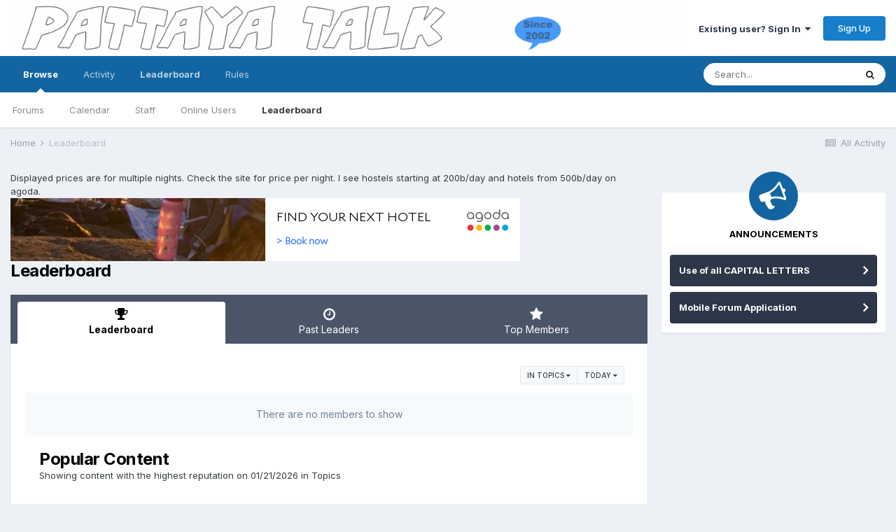

--- FILE ---
content_type: text/html;charset=UTF-8
request_url: https://forums.pattayatalk.com/leaderboard/?in=forums-tid&time=today
body_size: 9249
content:
<!DOCTYPE html>
<html lang="en-US" dir="ltr">
	<head>
		<meta charset="utf-8">
		<title>Leaderboard - Pattaya Talk Forum</title>
		
			<!-- Global site tag (gtag.js) - Google Analytics -->
<script async src="https://www.googletagmanager.com/gtag/js?id=UA-151507788-1"></script>
<script>
  window.dataLayer = window.dataLayer || [];
  function gtag(){dataLayer.push(arguments);}
  gtag('js', new Date());

  gtag('config', 'UA-151507788-1');
</script>

		
		

	<meta name="viewport" content="width=device-width, initial-scale=1">


	
	


	<meta name="twitter:card" content="summary" />



	
		
			
				<meta name="robots" content="noindex">
			
		
	

	
		
			
				<meta property="og:site_name" content="Pattaya Talk Forum">
			
		
	

	
		
			
				<meta property="og:locale" content="en_US">
			
		
	


	
		<link rel="canonical" href="https://forums.pattayatalk.com/leaderboard/" />
	




<link rel="manifest" href="https://forums.pattayatalk.com/manifest.webmanifest/">
<meta name="msapplication-config" content="https://forums.pattayatalk.com/browserconfig.xml/">
<meta name="msapplication-starturl" content="/">
<meta name="application-name" content="Pattaya Talk Forum">

<meta name="apple-mobile-web-app-title" content="Pattaya Talk Forum">

	<meta name="theme-color" content="#ffffff">






		


	
		<link href="https://fonts.googleapis.com/css?family=Inter:300,300i,400,400i,500,700,700i" rel="stylesheet" referrerpolicy="origin">
	



	<link rel='stylesheet' href='https://forums.pattayatalk.com/uploads/css_built_1/341e4a57816af3ba440d891ca87450ff_framework.css?v=2c9eadc3661680360513' media='all'>

	<link rel='stylesheet' href='https://forums.pattayatalk.com/uploads/css_built_1/05e81b71abe4f22d6eb8d1a929494829_responsive.css?v=2c9eadc3661680360513' media='all'>

	<link rel='stylesheet' href='https://forums.pattayatalk.com/uploads/css_built_1/90eb5adf50a8c640f633d47fd7eb1778_core.css?v=2c9eadc3661680360513' media='all'>

	<link rel='stylesheet' href='https://forums.pattayatalk.com/uploads/css_built_1/5a0da001ccc2200dc5625c3f3934497d_core_responsive.css?v=2c9eadc3661680360513' media='all'>

	<link rel='stylesheet' href='https://forums.pattayatalk.com/uploads/css_built_1/802f8406e60523fd5b2af0bb4d7ccf04_search.css?v=2c9eadc3661680360513' media='all'>

	<link rel='stylesheet' href='https://forums.pattayatalk.com/uploads/css_built_1/9be4fe0d9dd3ee2160f368f53374cd3f_leaderboard.css?v=2c9eadc3661680360513' media='all'>

	<link rel='stylesheet' href='https://forums.pattayatalk.com/uploads/css_built_1/ae8d39c59d6f1b4d32a059629f12aaf5_search_responsive.css?v=2c9eadc3661680360513' media='all'>

	<link rel='stylesheet' href='https://forums.pattayatalk.com/uploads/css_built_1/0b28e090c0587a7810b26cd40442b1a5_leaderboard_responsive.css?v=2c9eadc3661680360513' media='all'>





<link rel='stylesheet' href='https://forums.pattayatalk.com/uploads/css_built_1/258adbb6e4f3e83cd3b355f84e3fa002_custom.css?v=2c9eadc3661680360513' media='all'>




		
		

	
        <link href="https://groups.tapatalk-cdn.com/static/manifest/manifest.json" rel="manifest">
        
        <meta name="apple-itunes-app" content="app-id=307880732, affiliate-data=at=10lR7C, app-argument=tapatalk://forums.pattayatalk.com/?location=index" />
        </head>
	<body class="ipsApp ipsApp_front ipsJS_none ipsClearfix" data-controller="core.front.core.app,plugins.minimizequote"  data-message=""  data-pageapp="core" data-pagelocation="front" data-pagemodule="discover" data-pagecontroller="popular"  >
		<a href="#ipsLayout_mainArea" class="ipsHide" title="Go to main content on this page" accesskey="m">Jump to content</a>
		
			<div id="ipsLayout_header" class="ipsClearfix">
				





				<header>
					<div class="ipsLayout_container">
						


<a href='https://forums.pattayatalk.com/' id='elLogo' accesskey='1'><img src="https://forums.pattayatalk.com/uploads/monthly_2019_01/1606906625_finalsimple.png.a59f10c3d4f3a7900be93d9c2e5395fb.png" alt='Pattaya Talk Forum'></a>

						

	<ul id='elUserNav' class='ipsList_inline cSignedOut ipsResponsive_showDesktop'>
		
		<li id='elSignInLink'>
			<a href='https://forums.pattayatalk.com/login/' data-ipsMenu-closeOnClick="false" data-ipsMenu id='elUserSignIn'>
				Existing user? Sign In &nbsp;<i class='fa fa-caret-down'></i>
			</a>
			
<div id='elUserSignIn_menu' class='ipsMenu ipsMenu_auto ipsHide'>
	<form accept-charset='utf-8' method='post' action='https://forums.pattayatalk.com/login/' data-controller="core.global.core.login">
		<input type="hidden" name="csrfKey" value="956bab0a721cf34e05dfd3defb1c51b2">
		<input type="hidden" name="ref" value="aHR0cHM6Ly9mb3J1bXMucGF0dGF5YXRhbGsuY29tL2xlYWRlcmJvYXJkLz9pbj1mb3J1bXMtdGlkJnRpbWU9dG9kYXk=">
		<div data-role="loginForm">
			
			
			
				<div class='ipsColumns ipsColumns_noSpacing'>
					<div class='ipsColumn ipsColumn_wide' id='elUserSignIn_internal'>
						
<div class="ipsPad ipsForm ipsForm_vertical">
	<h4 class="ipsType_sectionHead">Sign In</h4>
	<br><br>
	<ul class='ipsList_reset'>
		<li class="ipsFieldRow ipsFieldRow_noLabel ipsFieldRow_fullWidth">
			
			
				<input type="text" placeholder="Display Name or Email Address" name="auth" autocomplete="email">
			
		</li>
		<li class="ipsFieldRow ipsFieldRow_noLabel ipsFieldRow_fullWidth">
			<input type="password" placeholder="Password" name="password" autocomplete="current-password">
		</li>
		<li class="ipsFieldRow ipsFieldRow_checkbox ipsClearfix">
			<span class="ipsCustomInput">
				<input type="checkbox" name="remember_me" id="remember_me_checkbox" value="1" checked aria-checked="true">
				<span></span>
			</span>
			<div class="ipsFieldRow_content">
				<label class="ipsFieldRow_label" for="remember_me_checkbox">Remember me</label>
				<span class="ipsFieldRow_desc">Not recommended on shared computers</span>
			</div>
		</li>
		<li class="ipsFieldRow ipsFieldRow_fullWidth">
			<button type="submit" name="_processLogin" value="usernamepassword" class="ipsButton ipsButton_primary ipsButton_small" id="elSignIn_submit">Sign In</button>
			
				<p class="ipsType_right ipsType_small">
					
						<a href='https://forums.pattayatalk.com/lostpassword/' data-ipsDialog data-ipsDialog-title='Forgot your password?'>
					
					Forgot your password?</a>
				</p>
			
		</li>
	</ul>
</div>
					</div>
					<div class='ipsColumn ipsColumn_wide'>
						<div class='ipsPadding' id='elUserSignIn_external'>
							<div class='ipsAreaBackground_light ipsPadding:half'>
								
									<p class='ipsType_reset ipsType_small ipsType_center'><strong>Or sign in with one of these services</strong></p>
								
								
									<div class='ipsType_center ipsMargin_top:half'>
										

<button type="submit" name="_processLogin" value="2" class='ipsButton ipsButton_verySmall ipsButton_fullWidth ipsSocial ipsSocial_facebook' style="background-color: #3a579a">
	
		<span class='ipsSocial_icon'>
			
				<i class='fa fa-facebook-official'></i>
			
		</span>
		<span class='ipsSocial_text'>Sign in with Facebook</span>
	
</button>
									</div>
								
									<div class='ipsType_center ipsMargin_top:half'>
										

<button type="submit" name="_processLogin" value="9" class='ipsButton ipsButton_verySmall ipsButton_fullWidth ipsSocial ipsSocial_twitter' style="background-color: #00abf0">
	
		<span class='ipsSocial_icon'>
			
				<i class='fa fa-twitter'></i>
			
		</span>
		<span class='ipsSocial_text'>Sign in with Twitter</span>
	
</button>
									</div>
								
									<div class='ipsType_center ipsMargin_top:half'>
										

<button type="submit" name="_processLogin" value="8" class='ipsButton ipsButton_verySmall ipsButton_fullWidth ipsSocial ipsSocial_microsoft' style="background-color: #008b00">
	
		<span class='ipsSocial_icon'>
			
				<i class='fa fa-windows'></i>
			
		</span>
		<span class='ipsSocial_text'>Sign in with Microsoft</span>
	
</button>
									</div>
								
									<div class='ipsType_center ipsMargin_top:half'>
										

<button type="submit" name="_processLogin" value="3" class='ipsButton ipsButton_verySmall ipsButton_fullWidth ipsSocial ipsSocial_google' style="background-color: #4285F4">
	
		<span class='ipsSocial_icon'>
			
				<i class='fa fa-google'></i>
			
		</span>
		<span class='ipsSocial_text'>Sign in with Google</span>
	
</button>
									</div>
								
							</div>
						</div>
					</div>
				</div>
			
		</div>
	</form>
</div>
		</li>
		
			<li>
				
					<a href='https://forums.pattayatalk.com/register/'  id='elRegisterButton' class='ipsButton ipsButton_normal ipsButton_primary'>Sign Up</a>
				
			</li>
		
	</ul>

						
<ul class='ipsMobileHamburger ipsList_reset ipsResponsive_hideDesktop'>
	<li data-ipsDrawer data-ipsDrawer-drawerElem='#elMobileDrawer'>
		<a href='#'>
			
			
				
			
			
			
			<i class='fa fa-navicon'></i>
		</a>
	</li>
</ul>
					</div>
				</header>
				

	<nav data-controller='core.front.core.navBar' class=' ipsResponsive_showDesktop'>
		<div class='ipsNavBar_primary ipsLayout_container '>
			<ul data-role="primaryNavBar" class='ipsClearfix'>
				


	
		
		
			
		
		<li class='ipsNavBar_active' data-active id='elNavSecondary_1' data-role="navBarItem" data-navApp="core" data-navExt="CustomItem">
			
			
				<a href="https://forums.pattayatalk.com"  data-navItem-id="1" data-navDefault>
					Browse<span class='ipsNavBar_active__identifier'></span>
				</a>
			
			
				<ul class='ipsNavBar_secondary ' data-role='secondaryNavBar'>
					


	
	

	
		
		
		<li  id='elNavSecondary_10' data-role="navBarItem" data-navApp="forums" data-navExt="Forums">
			
			
				<a href="https://forums.pattayatalk.com"  data-navItem-id="10" >
					Forums<span class='ipsNavBar_active__identifier'></span>
				</a>
			
			
		</li>
	
	

	
		
		
		<li  id='elNavSecondary_11' data-role="navBarItem" data-navApp="calendar" data-navExt="Calendar">
			
			
				<a href="https://forums.pattayatalk.com/calendar/"  data-navItem-id="11" >
					Calendar<span class='ipsNavBar_active__identifier'></span>
				</a>
			
			
		</li>
	
	

	
	

	
		
		
		<li  id='elNavSecondary_13' data-role="navBarItem" data-navApp="core" data-navExt="StaffDirectory">
			
			
				<a href="https://forums.pattayatalk.com/staff/"  data-navItem-id="13" >
					Staff<span class='ipsNavBar_active__identifier'></span>
				</a>
			
			
		</li>
	
	

	
		
		
		<li  id='elNavSecondary_14' data-role="navBarItem" data-navApp="core" data-navExt="OnlineUsers">
			
			
				<a href="https://forums.pattayatalk.com/online/"  data-navItem-id="14" >
					Online Users<span class='ipsNavBar_active__identifier'></span>
				</a>
			
			
		</li>
	
	

	
		
		
			
		
		<li class='ipsNavBar_active' data-active id='elNavSecondary_15' data-role="navBarItem" data-navApp="core" data-navExt="Leaderboard">
			
			
				<a href="https://forums.pattayatalk.com/leaderboard/"  data-navItem-id="15" data-navDefault>
					Leaderboard<span class='ipsNavBar_active__identifier'></span>
				</a>
			
			
		</li>
	
	

					<li class='ipsHide' id='elNavigationMore_1' data-role='navMore'>
						<a href='#' data-ipsMenu data-ipsMenu-appendTo='#elNavigationMore_1' id='elNavigationMore_1_dropdown'>More <i class='fa fa-caret-down'></i></a>
						<ul class='ipsHide ipsMenu ipsMenu_auto' id='elNavigationMore_1_dropdown_menu' data-role='moreDropdown'></ul>
					</li>
				</ul>
			
		</li>
	
	

	
		
		
		<li  id='elNavSecondary_2' data-role="navBarItem" data-navApp="core" data-navExt="CustomItem">
			
			
				<a href="https://forums.pattayatalk.com/discover/"  data-navItem-id="2" >
					Activity<span class='ipsNavBar_active__identifier'></span>
				</a>
			
			
				<ul class='ipsNavBar_secondary ipsHide' data-role='secondaryNavBar'>
					


	
		
		
		<li  id='elNavSecondary_4' data-role="navBarItem" data-navApp="core" data-navExt="AllActivity">
			
			
				<a href="https://forums.pattayatalk.com/discover/"  data-navItem-id="4" >
					All Activity<span class='ipsNavBar_active__identifier'></span>
				</a>
			
			
		</li>
	
	

	
	

	
	

	
	

	
		
		
		<li  id='elNavSecondary_8' data-role="navBarItem" data-navApp="core" data-navExt="Search">
			
			
				<a href="https://forums.pattayatalk.com/search/"  data-navItem-id="8" >
					Search<span class='ipsNavBar_active__identifier'></span>
				</a>
			
			
		</li>
	
	

	
	

					<li class='ipsHide' id='elNavigationMore_2' data-role='navMore'>
						<a href='#' data-ipsMenu data-ipsMenu-appendTo='#elNavigationMore_2' id='elNavigationMore_2_dropdown'>More <i class='fa fa-caret-down'></i></a>
						<ul class='ipsHide ipsMenu ipsMenu_auto' id='elNavigationMore_2_dropdown_menu' data-role='moreDropdown'></ul>
					</li>
				</ul>
			
		</li>
	
	

	
		
		
			
		
		<li class='ipsNavBar_active' data-active id='elNavSecondary_16' data-role="navBarItem" data-navApp="core" data-navExt="Leaderboard">
			
			
				<a href="https://forums.pattayatalk.com/leaderboard/"  data-navItem-id="16" data-navDefault>
					Leaderboard<span class='ipsNavBar_active__identifier'></span>
				</a>
			
			
		</li>
	
	

	
		
		
		<li  id='elNavSecondary_17' data-role="navBarItem" data-navApp="core" data-navExt="CustomItem">
			
			
				<a href="https://forums.pattayatalk.com/topic/69444-forum-rules/" target='_blank' rel="noopener" data-navItem-id="17" >
					Rules<span class='ipsNavBar_active__identifier'></span>
				</a>
			
			
		</li>
	
	

				<li class='ipsHide' id='elNavigationMore' data-role='navMore'>
					<a href='#' data-ipsMenu data-ipsMenu-appendTo='#elNavigationMore' id='elNavigationMore_dropdown'>More</a>
					<ul class='ipsNavBar_secondary ipsHide' data-role='secondaryNavBar'>
						<li class='ipsHide' id='elNavigationMore_more' data-role='navMore'>
							<a href='#' data-ipsMenu data-ipsMenu-appendTo='#elNavigationMore_more' id='elNavigationMore_more_dropdown'>More <i class='fa fa-caret-down'></i></a>
							<ul class='ipsHide ipsMenu ipsMenu_auto' id='elNavigationMore_more_dropdown_menu' data-role='moreDropdown'></ul>
						</li>
					</ul>
				</li>
			</ul>
			

	<div id="elSearchWrapper">
		<div id='elSearch' class='' data-controller='core.front.core.quickSearch'>
			<form accept-charset='utf-8' action='//forums.pattayatalk.com/search/?do=quicksearch' method='post'>
				<input type='search' id='elSearchField' placeholder='Search...' name='q' autocomplete='off' aria-label='Search'>
				<button class='cSearchSubmit' type="submit" aria-label='Search'><i class="fa fa-search"></i></button>
				<div id="elSearchExpanded">
					<div class="ipsMenu_title">
						Search In
					</div>
					<ul class="ipsSideMenu_list ipsSideMenu_withRadios ipsSideMenu_small" data-ipsSideMenu data-ipsSideMenu-type="radio" data-ipsSideMenu-responsive="false" data-role="searchContexts">
						<li>
							<span class='ipsSideMenu_item ipsSideMenu_itemActive' data-ipsMenuValue='all'>
								<input type="radio" name="type" value="all" checked id="elQuickSearchRadio_type_all">
								<label for='elQuickSearchRadio_type_all' id='elQuickSearchRadio_type_all_label'>Everywhere</label>
							</span>
						</li>
						
						
						
						<li data-role="showMoreSearchContexts">
							<span class='ipsSideMenu_item' data-action="showMoreSearchContexts" data-exclude="all">
								More options...
							</span>
						</li>
					</ul>
					<div class="ipsMenu_title">
						Find results that contain...
					</div>
					<ul class='ipsSideMenu_list ipsSideMenu_withRadios ipsSideMenu_small ipsType_normal' role="radiogroup" data-ipsSideMenu data-ipsSideMenu-type="radio" data-ipsSideMenu-responsive="false" data-filterType='andOr'>
						
							<li>
								<span class='ipsSideMenu_item ipsSideMenu_itemActive' data-ipsMenuValue='or'>
									<input type="radio" name="search_and_or" value="or" checked id="elRadio_andOr_or">
									<label for='elRadio_andOr_or' id='elField_andOr_label_or'><em>Any</em> of my search term words</label>
								</span>
							</li>
						
							<li>
								<span class='ipsSideMenu_item ' data-ipsMenuValue='and'>
									<input type="radio" name="search_and_or" value="and"  id="elRadio_andOr_and">
									<label for='elRadio_andOr_and' id='elField_andOr_label_and'><em>All</em> of my search term words</label>
								</span>
							</li>
						
					</ul>
					<div class="ipsMenu_title">
						Find results in...
					</div>
					<ul class='ipsSideMenu_list ipsSideMenu_withRadios ipsSideMenu_small ipsType_normal' role="radiogroup" data-ipsSideMenu data-ipsSideMenu-type="radio" data-ipsSideMenu-responsive="false" data-filterType='searchIn'>
						<li>
							<span class='ipsSideMenu_item ipsSideMenu_itemActive' data-ipsMenuValue='all'>
								<input type="radio" name="search_in" value="all" checked id="elRadio_searchIn_and">
								<label for='elRadio_searchIn_and' id='elField_searchIn_label_all'>Content titles and body</label>
							</span>
						</li>
						<li>
							<span class='ipsSideMenu_item' data-ipsMenuValue='titles'>
								<input type="radio" name="search_in" value="titles" id="elRadio_searchIn_titles">
								<label for='elRadio_searchIn_titles' id='elField_searchIn_label_titles'>Content titles only</label>
							</span>
						</li>
					</ul>
				</div>
			</form>
		</div>
	</div>

		</div>
	</nav>

				
<ul id='elMobileNav' class='ipsResponsive_hideDesktop' data-controller='core.front.core.mobileNav'>
	
		
			<li id='elMobileBreadcrumb'>
				<a href='https://forums.pattayatalk.com/'>
					<span>Home</span>
				</a>
			</li>
		
	
	
	
	<li >
		<a data-action="defaultStream" href='https://forums.pattayatalk.com/discover/'><i class="fa fa-newspaper-o" aria-hidden="true"></i></a>
	</li>

	

	
		<li class='ipsJS_show'>
			<a href='https://forums.pattayatalk.com/search/'><i class='fa fa-search'></i></a>
		</li>
	
</ul>
			</div>
		
		<main id="ipsLayout_body" class="ipsLayout_container">
			<div id="ipsLayout_contentArea">
				<div id="ipsLayout_contentWrapper">
					
<nav class='ipsBreadcrumb ipsBreadcrumb_top ipsFaded_withHover'>
	

	<ul class='ipsList_inline ipsPos_right'>
		
		<li >
			<a data-action="defaultStream" class='ipsType_light '  href='https://forums.pattayatalk.com/discover/'><i class="fa fa-newspaper-o" aria-hidden="true"></i> <span>All Activity</span></a>
		</li>
		
	</ul>

	<ul data-role="breadcrumbList">
		<li>
			<a title="Home" href='https://forums.pattayatalk.com/'>
				<span>Home <i class='fa fa-angle-right'></i></span>
			</a>
		</li>
		
		
			<li>
				
					<a href='https://forums.pattayatalk.com/leaderboard/'>
						<span>Leaderboard </span>
					</a>
				
			</li>
		
	</ul>
</nav>
					
					<div id="ipsLayout_mainArea">
						Displayed prices are for multiple nights. Check the site for price per night. I see hostels starting at 200b/day and hotels from 500b/day on agoda.
<div id="adgshp-2090202129"></div>
<script type="text/javascript" src="//cdn0.agoda.net/images/sherpa/js/init-dynamic_v8.min.js"></script><script type="text/javascript">
var stg = new Object(); stg.crt="63262706578145";stg.version="1.05"; stg.id=stg.name="adgshp-2090202129"; stg.Width="728px"; stg.Height="90px";stg.RefKey="bMWA3rG8AU2mX6ZFy3JKOQ==";stg.AutoScrollSpeed=5000;stg.AutoScrollToggle=true;stg.SearchboxShow=false;stg.DiscountedOnly=false;stg.Layout="widedynamic"; stg.Language="en-us";stg.ApiKey="e49740e8-c7b1-4fb1-b9d1-7271f8058dfc";stg.Cid="1814837";  stg.City="8584";stg.Currency="THB";stg.OverideConf=false; new AgdDynamic('adgshp-2090202129').initialize(stg);
</script>

						
						
						

	




						

<div class='ipsPageHeader ipsClearfix ipsSpacer_bottom'>
	<h1 class='ipsType_pageTitle'>Leaderboard</h1>
</div>


<div class='ipsTabs ipsTabs_contained ipsTabs_withIcons ipsTabs_large ipsTabs_stretch ipsClearfix ipsResponsive_pull' id='elTabBar' data-ipsTabBar data-ipsTabbar-defaultTab="elTableaderboard" data-ipsTabBar-contentArea='#elLeaderboardContent'>
	<a href='#elTabBar' data-action='expandTabs'><i class='fa fa-caret-down'></i></a>
	<ul role='tablist'>
		
		<li role='presentation'>
			
			<a href='https://forums.pattayatalk.com/leaderboard/' role='tab' id='elTableaderboard' class='ipsType_center ipsTabs_item ipsTabs_activeItem' aria-selected="true">
				<i class='fa fa-trophy'></i>
				Leaderboard
			</a>
		</li>
		
		<li role='presentation'>
			
			<a href='https://forums.pattayatalk.com/pastleaders/' role='tab' id='elTabhistory' class='ipsType_center ipsTabs_item ' >
				<i class='fa fa-clock-o'></i>
				Past Leaders
			</a>
		</li>
		
		<li role='presentation'>
			
			<a href='https://forums.pattayatalk.com/topmembers/' role='tab' id='elTabmembers' class='ipsType_center ipsTabs_item ' >
				<i class='fa fa-star'></i>
				Top Members
			</a>
		</li>
		
	</ul>
</div>
<section id='elLeaderboardContent' class="ipsTabs_panels ipsTabs_contained ipsResponsive_pull">
	<div id='ipsTabs_elTabBar_elTableaderboard_panel' aria-labelledby='elTableaderboard' aria-hidden='false' class='ipsTabs_panel ipsPadding'>
		




<div>
    <div class="ipsReputationFilters ipsPad_half ipsClearfix ipsClear">
        
        <ul class="ipsButtonRow ipsPos_right ipsClearfix">
            <li>
                <a href='#elLeaderboard_app_menu' id="elLeaderboard_app" data-ipsMenu>in Topics <i class="fa fa-caret-down"></i></a>
                <ul id="elLeaderboard_app_menu" class="ipsMenu ipsMenu_selectable ipsMenu_normal ipsHide">
                    <li class="ipsMenu_item "><a href="https://forums.pattayatalk.com/leaderboard/?time=today">All areas</a></li>
                    
                    <li class="ipsMenu_item "><a href="https://forums.pattayatalk.com/leaderboard/?in=calendar-event_id&amp;time=today">Events</a></li>
                    
                    <li class="ipsMenu_item "><a href="https://forums.pattayatalk.com/leaderboard/?in=calendar-comment_id&amp;time=today">Event Comments</a></li>
                    
                    <li class="ipsMenu_item "><a href="https://forums.pattayatalk.com/leaderboard/?in=calendar-review_id&amp;time=today">Event Reviews</a></li>
                    
                    <li class="ipsMenu_item ipsMenu_itemChecked"><a href="https://forums.pattayatalk.com/leaderboard/?in=forums-tid&amp;time=today">Topics</a></li>
                    
                    <li class="ipsMenu_item "><a href="https://forums.pattayatalk.com/leaderboard/?in=forums-pid&amp;time=today">Posts</a></li>
                    
                    <li class="ipsMenu_item "><a href="https://forums.pattayatalk.com/leaderboard/?in=core-status_id&amp;time=today">Status Updates</a></li>
                    
                    <li class="ipsMenu_item "><a href="https://forums.pattayatalk.com/leaderboard/?in=core-status_reply_id&amp;time=today">Status Replies</a></li>
                    
                </ul>
            </li>
            <li>
                <a href='#elLeaderboard_time_menu' id="elLeaderboard_time" data-ipsMenu>
                    
                    Today
                    
                    <i class="fa fa-caret-down"></i>
                </a>
                <ul id="elLeaderboard_time_menu" class="ipsMenu ipsMenu_selectable ipsMenu_normal ipsHide">
                    
                    <li class="ipsMenu_item ">
                        <a href="https://forums.pattayatalk.com/leaderboard/?in=forums-tid&amp;time=oldest">
                            All time
                            <p class="ipsTruncate ipsTruncate_line ipsType_reset ipsType_light">
                                May 18 2011 - January 21 2026
                            </p>
                        </a>
                    </li>
                    
                    <li class="ipsMenu_item ">
                        <a href="https://forums.pattayatalk.com/leaderboard/?in=forums-tid&amp;time=year">
                            Year
                            <p class="ipsTruncate ipsTruncate_line ipsType_reset ipsType_light">
                                January 21 2025 - January 21 2026
                            </p>
                        </a>
                    </li>
                    
                    <li class="ipsMenu_item ">
                        <a href="https://forums.pattayatalk.com/leaderboard/?in=forums-tid&amp;time=month">
                            Month
                            <p class="ipsTruncate ipsTruncate_line ipsType_reset ipsType_light">
                                December 21 2025 - January 21 2026
                            </p>
                        </a>
                    </li>
                    
                    <li class="ipsMenu_item ">
                        <a href="https://forums.pattayatalk.com/leaderboard/?in=forums-tid&amp;time=week">
                            Week
                            <p class="ipsTruncate ipsTruncate_line ipsType_reset ipsType_light">
                                January 14 2026 - January 21 2026
                            </p>
                        </a>
                    </li>
                    
                    <li class="ipsMenu_item ipsMenu_itemChecked">
                        <a href="https://forums.pattayatalk.com/leaderboard/?in=forums-tid&amp;time=today">
                            Today
                            <p class="ipsTruncate ipsTruncate_line ipsType_reset ipsType_light">
                                January 21 2026
                            </p>
                        </a>
                    </li>
                    
                    <li class="ipsMenu_item ">
                        <a href="#" data-ipsDialog data-ipsDialog-size='narrow' data-ipsDialog-content='#elDateForm' data-ipsDialog-title="Custom Date">Custom Date
                        
                        </a>
                    </li>
                </ul>
                <div class="ipsHide" id="elDateForm">
                    
<form accept-charset='utf-8' class="ipsForm ipsForm_vertical" action="https://forums.pattayatalk.com/leaderboard/?in=forums-tid&amp;time=today" method="post" enctype="multipart/form-data"  data-ipsForm>
	<input type="hidden" name="popular_date_submitted" value="1">
	
		
			<input type="hidden" name="csrfKey" value="956bab0a721cf34e05dfd3defb1c51b2">
		
	
	
		<input type="hidden" name="MAX_FILE_SIZE" value="2097152">
		<input type="hidden" name="plupload" value="081688055baca3a73c1ce186d18ecee4">
	
	
	
		<div class="ipsPadding">
			
				<ul class='ipsList_reset'>
					
						
							
								
<li class='ipsFieldRow ipsClearfix  ' id="popular_date_custom_date">
	
		
			<label class='ipsFieldRow_label' >
				<span>Custom Date</span> 
			</label>
		
		<div class='ipsFieldRow_content' >
			
			
Between 
<input
	type="date"
	name="custom_date[start]"
	value="" data-preferredFormat=""
	
	min="2011-05-18"
	max="2038-01-19"
	
	class="ipsField_short"
	data-control="date"
>

 and 
<input
	type="date"
	name="custom_date[end]"
	value="" data-preferredFormat=""
	
	min="1901-12-13"
	max="2038-01-19"
	
	class="ipsField_short"
	data-control="date"
>



			
			
			
			
		</div>
	
</li>
							
						
					
				</ul>
			
		</div>
	
	<ul class="ipsPadding ipsToolList ipsToolList_horizontal ipsList_reset ipsClearfix ipsBorder_top">
		
			<li>

	<button type="submit" class="ipsButton ipsButton_primary" tabindex="2" accesskey="s"  role="button">Continue</button>
</li>
		
	</ul>
</form>
                </div>
            </li>
        </ul>
        
    </div>
	
		<p class='ipsAreaBackground_light ipsType_center ipsPad ipsType_reset ipsType_light ipsType_normal'>
			There are no members to show
		</p>
	
</div>
<section class='ipsPadding sm:ipsPadding:none sm:ipsMargin_top' data-controller='core.front.core.ignoredComments'>
    <h2 class='ipsType_pageTitle ipsType_reset'>Popular Content</h2>
    <p class="ipsType_reset ipsType_medium">Showing content with the highest reputation on 01/21/2026 in Topics</p>            
    <div data-role='popularResults' class='ipsMargin_top'>
        <ol class='ipsStream ipsList_reset' data-role='popularContent'>
            


	<li class='ipsType_center ipsPad' data-role="streamNoResultsMessage">
		<p class='ipsType_reset ipsType_light ipsType_normal'>
			There are no results to show
		</p>
	</li>

        </ol>
    </div>
</section>

	<div class='ipsPad ipsType_center ipsType_light ipsType_small'>
		This leaderboard is set to Bangkok/GMT+07:00
	</div>

	</div>
</section>
						


					</div>
					


	<div id='ipsLayout_sidebar' class='ipsLayout_sidebarright ' data-controller='core.front.widgets.sidebar'>
		
			

<div class='ipsBox ipsSpacer_bottom' id="cAnnouncementSidebar">
	<span class="cAnnouncementIcon"><i class='fa fa-bullhorn fa-3x fa-fw'></i></span>
	<h3 class='ipsType_minorHeading ipsType_center ipsType_medium ipsType_dark ipsSpacer_bottom'>Announcements</h3>
	<ul class='ipsList_reset'>
	
		<li class="cAnnouncementSidebar ipsAnnouncement ipsMessage_none">
            
            <a href='https://forums.pattayatalk.com/announcement/4-use-of-all-capital-letters/' data-ipsDialog data-ipsDialog-title="Use of all CAPITAL LETTERS">Use of all CAPITAL LETTERS</a>
            
        </li>
	
		<li class="cAnnouncementSidebar ipsAnnouncement ipsMessage_none">
            
            <a href='https://forums.pattayatalk.com/announcement/8-mobile-forum-application/' data-ipsDialog data-ipsDialog-title="Mobile Forum Application">Mobile Forum Application</a>
            
        </li>
	
	</ul>
</div>
		
		
		
		


	<div class='cWidgetContainer '  data-role='widgetReceiver' data-orientation='vertical' data-widgetArea='sidebar'>
		<ul class='ipsList_reset'>
			
				
					
					<li class='ipsWidget ipsWidget_vertical ipsBox  ipsWidgetHide ipsHide ' data-blockID='app_core_newsletter_newsletter' data-blockConfig="true" data-blockTitle="Newsletter Signup" data-blockErrorMessage="This block cannot be shown. This could be because it needs configuring, is unable to show on this page, or will show after reloading this page."  data-controller='core.front.widgets.block'></li>
				
			
		</ul>
	</div>

	</div>

					
<nav class='ipsBreadcrumb ipsBreadcrumb_bottom ipsFaded_withHover'>
	
		


	

	<ul class='ipsList_inline ipsPos_right'>
		
		<li >
			<a data-action="defaultStream" class='ipsType_light '  href='https://forums.pattayatalk.com/discover/'><i class="fa fa-newspaper-o" aria-hidden="true"></i> <span>All Activity</span></a>
		</li>
		
	</ul>

	<ul data-role="breadcrumbList">
		<li>
			<a title="Home" href='https://forums.pattayatalk.com/'>
				<span>Home <i class='fa fa-angle-right'></i></span>
			</a>
		</li>
		
		
			<li>
				
					<a href='https://forums.pattayatalk.com/leaderboard/'>
						<span>Leaderboard </span>
					</a>
				
			</li>
		
	</ul>
</nav>
				</div>
			</div>
			
		</main>
		
			<footer id="ipsLayout_footer" class="ipsClearfix">
				<div class="ipsLayout_container">
					<a href='https://forums.pattayatalk.com/topic/69445-instructions-for-joining-the-members-only-area/'>Instructions on joining the Members Only Forum</a>
					


<ul class='ipsList_inline ipsType_center ipsSpacer_top' id="elFooterLinks">
	
	
	
	
		<li>
			<a href='#elNavTheme_menu' id='elNavTheme' data-ipsMenu data-ipsMenu-above>Theme <i class='fa fa-caret-down'></i></a>
			<ul id='elNavTheme_menu' class='ipsMenu ipsMenu_selectable ipsHide'>
			
				<li class='ipsMenu_item ipsMenu_itemChecked'>
					<form action="//forums.pattayatalk.com/theme/?csrfKey=956bab0a721cf34e05dfd3defb1c51b2" method="post">
					<input type="hidden" name="ref" value="aHR0cHM6Ly9mb3J1bXMucGF0dGF5YXRhbGsuY29tL2xlYWRlcmJvYXJkLz9pbj1mb3J1bXMtdGlkJnRpbWU9dG9kYXk=">
					<button type='submit' name='id' value='1' class='ipsButton ipsButton_link ipsButton_link_secondary'>Default (Default)</button>
					</form>
				</li>
			
				<li class='ipsMenu_item'>
					<form action="//forums.pattayatalk.com/theme/?csrfKey=956bab0a721cf34e05dfd3defb1c51b2" method="post">
					<input type="hidden" name="ref" value="aHR0cHM6Ly9mb3J1bXMucGF0dGF5YXRhbGsuY29tL2xlYWRlcmJvYXJkLz9pbj1mb3J1bXMtdGlkJnRpbWU9dG9kYXk=">
					<button type='submit' name='id' value='4' class='ipsButton ipsButton_link ipsButton_link_secondary'>Logo Test (Public) </button>
					</form>
				</li>
			
			</ul>
		</li>
	
	
		<li><a href='https://forums.pattayatalk.com/privacy/'>Privacy Policy</a></li>
	
	
		<li><a rel="nofollow" href='https://forums.pattayatalk.com/contact/' data-ipsdialog data-ipsDialog-remoteSubmit data-ipsDialog-flashMessage='Thanks, your message has been sent to the administrators.' data-ipsdialog-title="Contact Us">Contact Us</a></li>
	
</ul>	


<p id='elCopyright'>
	<span id='elCopyright_userLine'>Pattaya Talk</span>
	<a rel='nofollow' title='Invision Community' href='https://www.invisioncommunity.com/'>Powered by Invision Community</a>
</p>
				</div>
			</footer>
			
<div id='elMobileDrawer' class='ipsDrawer ipsHide'>
	<div class='ipsDrawer_menu'>
		<a href='#' class='ipsDrawer_close' data-action='close'><span>&times;</span></a>
		<div class='ipsDrawer_content'>
			
				<div class='ipsPadding'>
					<ul class='ipsToolList ipsToolList_vertical'>
						<li>
							<a href='https://forums.pattayatalk.com/login/' id='elSigninButton_mobile' class='ipsButton ipsButton_light ipsButton_small ipsButton_fullWidth'>Existing user? Sign In</a>
						</li>
						
							<li>
								
									<a href='https://forums.pattayatalk.com/register/'  id='elRegisterButton_mobile' class='ipsButton ipsButton_small ipsButton_fullWidth ipsButton_important'>Sign Up</a>
								
							</li>
						
					</ul>
				</div>
			

			<ul class='ipsDrawer_list'>
				

				
				
				
				
					
						
						
							<li class='ipsDrawer_itemParent'>
								<h4 class='ipsDrawer_title'><a href='#'>Browse</a></h4>
								<ul class='ipsDrawer_list'>
									<li data-action="back"><a href='#'>Back</a></li>

									
									
										


	

	
		
			<li>
				<a href='https://forums.pattayatalk.com' >
					Forums
				</a>
			</li>
		
	

	
		
			<li>
				<a href='https://forums.pattayatalk.com/calendar/' >
					Calendar
				</a>
			</li>
		
	

	

	
		
			<li>
				<a href='https://forums.pattayatalk.com/staff/' >
					Staff
				</a>
			</li>
		
	

	
		
			<li>
				<a href='https://forums.pattayatalk.com/online/' >
					Online Users
				</a>
			</li>
		
	

	
		
			<li>
				<a href='https://forums.pattayatalk.com/leaderboard/' >
					Leaderboard
				</a>
			</li>
		
	

										
								</ul>
							</li>
						
					
				
					
						
						
							<li class='ipsDrawer_itemParent'>
								<h4 class='ipsDrawer_title'><a href='#'>Activity</a></h4>
								<ul class='ipsDrawer_list'>
									<li data-action="back"><a href='#'>Back</a></li>

									
									
										


	
		
			<li>
				<a href='https://forums.pattayatalk.com/discover/' >
					All Activity
				</a>
			</li>
		
	

	

	

	

	
		
			<li>
				<a href='https://forums.pattayatalk.com/search/' >
					Search
				</a>
			</li>
		
	

	

										
								</ul>
							</li>
						
					
				
					
						
						
							<li><a href='https://forums.pattayatalk.com/leaderboard/' >Leaderboard</a></li>
						
					
				
					
						
						
							<li><a href='https://forums.pattayatalk.com/topic/69444-forum-rules/' target='_blank' rel="noopener">Rules</a></li>
						
					
				
				
			</ul>
		</div>
	</div>
</div>

<div id='elMobileCreateMenuDrawer' class='ipsDrawer ipsHide'>
	<div class='ipsDrawer_menu'>
		<a href='#' class='ipsDrawer_close' data-action='close'><span>&times;</span></a>
		<div class='ipsDrawer_content ipsSpacer_bottom ipsPad'>
			<ul class='ipsDrawer_list'>
				<li class="ipsDrawer_listTitle ipsType_reset">Create New...</li>
				
			</ul>
		</div>
	</div>
</div>
			
			

	
	<script type='text/javascript'>
		var ipsDebug = false;		
	
		var CKEDITOR_BASEPATH = '//forums.pattayatalk.com/applications/core/interface/ckeditor/ckeditor/';
	
		var ipsSettings = {
			
			
			cookie_path: "/",
			
			cookie_prefix: "ips4_",
			
			
			cookie_ssl: true,
			
			upload_imgURL: "https://forums.pattayatalk.com/uploads/set_resources_1/0cb563f8144768654a2205065d13abd6_upload.png",
			message_imgURL: "https://forums.pattayatalk.com/uploads/set_resources_1/0cb563f8144768654a2205065d13abd6_message.png",
			notification_imgURL: "https://forums.pattayatalk.com/uploads/set_resources_1/0cb563f8144768654a2205065d13abd6_notification.png",
			baseURL: "//forums.pattayatalk.com/",
			jsURL: "//forums.pattayatalk.com/applications/core/interface/js/js.php",
			csrfKey: "956bab0a721cf34e05dfd3defb1c51b2",
			antiCache: "2c9eadc3661680360513",
			jsAntiCache: "2c9eadc3661689038595",
			disableNotificationSounds: false,
			useCompiledFiles: true,
			links_external: true,
			memberID: 0,
			lazyLoadEnabled: false,
			blankImg: "//forums.pattayatalk.com/applications/core/interface/js/spacer.png",
			analyticsProvider: "ga",
			viewProfiles: true,
			mapProvider: 'none',
			mapApiKey: ''
		};
		
		
		
		
			ipsSettings['maxImageDimensions'] = {
				width: 1000,
				height: 750
			};
		
		
	</script>





<script type='text/javascript' src='https://forums.pattayatalk.com/uploads/javascript_global/root_library.js?v=2c9eadc3661689038595' data-ips></script>


<script type='text/javascript' src='https://forums.pattayatalk.com/uploads/javascript_global/root_js_lang_1.js?v=2c9eadc3661689038595' data-ips></script>


<script type='text/javascript' src='https://forums.pattayatalk.com/uploads/javascript_global/root_framework.js?v=2c9eadc3661689038595' data-ips></script>


<script type='text/javascript' src='https://forums.pattayatalk.com/uploads/javascript_core/global_global_core.js?v=2c9eadc3661689038595' data-ips></script>


<script type='text/javascript' src='https://forums.pattayatalk.com/uploads/javascript_core/plugins_plugins.js?v=2c9eadc3661689038595' data-ips></script>


<script type='text/javascript' src='https://forums.pattayatalk.com/uploads/javascript_global/root_front.js?v=2c9eadc3661689038595' data-ips></script>


<script type='text/javascript' src='https://forums.pattayatalk.com/uploads/javascript_core/front_front_core.js?v=2c9eadc3661689038595' data-ips></script>


<script type='text/javascript' src='//forums.pattayatalk.com/applications/core/interface/jquery/jquery-ui.js?v=2c9eadc3661689038595' data-ips></script>


<script type='text/javascript' src='//forums.pattayatalk.com/applications/core/interface/jquery/jquery-touchpunch.js?v=2c9eadc3661689038595' data-ips></script>


<script type='text/javascript' src='https://forums.pattayatalk.com/uploads/javascript_core/front_app.js?v=2c9eadc3661689038595' data-ips></script>


<script type='text/javascript' src='https://forums.pattayatalk.com/uploads/javascript_global/root_map.js?v=2c9eadc3661689038595' data-ips></script>



	<script type='text/javascript'>
		
			ips.setSetting( 'date_format', jQuery.parseJSON('"mm\/dd\/yy"') );
		
			ips.setSetting( 'date_first_day', jQuery.parseJSON('0') );
		
			ips.setSetting( 'ipb_url_filter_option', jQuery.parseJSON('"none"') );
		
			ips.setSetting( 'url_filter_any_action', jQuery.parseJSON('"allow"') );
		
			ips.setSetting( 'bypass_profanity', jQuery.parseJSON('0') );
		
			ips.setSetting( 'emoji_style', jQuery.parseJSON('"native"') );
		
			ips.setSetting( 'emoji_shortcodes', jQuery.parseJSON('true') );
		
			ips.setSetting( 'emoji_ascii', jQuery.parseJSON('true') );
		
			ips.setSetting( 'emoji_cache', jQuery.parseJSON('1581548141') );
		
			ips.setSetting( 'image_jpg_quality', jQuery.parseJSON('85') );
		
			ips.setSetting( 'cloud2', jQuery.parseJSON('false') );
		
			ips.setSetting( 'minimizeQuote_size', jQuery.parseJSON('5') );
		
			ips.setSetting( 'minimizeQuote_showFirstAppear', jQuery.parseJSON('0') );
		
		
	</script>



<script type='application/ld+json'>
{
    "@context": "http://www.schema.org",
    "publisher": "https://forums.pattayatalk.com/#organization",
    "@type": "WebSite",
    "@id": "https://forums.pattayatalk.com/#website",
    "mainEntityOfPage": "https://forums.pattayatalk.com/",
    "name": "Pattaya Talk Forum",
    "url": "https://forums.pattayatalk.com/",
    "potentialAction": {
        "type": "SearchAction",
        "query-input": "required name=query",
        "target": "https://forums.pattayatalk.com/search/?q={query}"
    },
    "inLanguage": [
        {
            "@type": "Language",
            "name": "English (USA)",
            "alternateName": "en-US"
        }
    ]
}	
</script>

<script type='application/ld+json'>
{
    "@context": "http://www.schema.org",
    "@type": "Organization",
    "@id": "https://forums.pattayatalk.com/#organization",
    "mainEntityOfPage": "https://forums.pattayatalk.com/",
    "name": "Pattaya Talk Forum",
    "url": "https://forums.pattayatalk.com/",
    "logo": {
        "@type": "ImageObject",
        "@id": "https://forums.pattayatalk.com/#logo",
        "url": "https://forums.pattayatalk.com/uploads/monthly_2019_01/1606906625_finalsimple.png.a59f10c3d4f3a7900be93d9c2e5395fb.png"
    }
}	
</script>

<script type='application/ld+json'>
{
    "@context": "http://schema.org",
    "@type": "BreadcrumbList",
    "itemListElement": [
        {
            "@type": "ListItem",
            "position": 1,
            "item": {
                "@id": "https://forums.pattayatalk.com/leaderboard/",
                "name": "Leaderboard"
            }
        }
    ]
}	
</script>

<script type='application/ld+json'>
{
    "@context": "http://schema.org",
    "@type": "ContactPage",
    "url": "https://forums.pattayatalk.com/contact/"
}	
</script>


			
<!--VIGLINK-->

			
		
		<!--ipsQueryLog-->
		<!--ipsCachingLog-->
		
		
			
		
	</body>
</html>


--- FILE ---
content_type: text/html; charset=utf-8
request_url: https://sherpa.agoda.com/Dynamic/index/?&crt=63262706578145&Ver=1.05&referenceKey=bMWA3rG8AU2mX6ZFy3JKOQ%3D%3D&language=en-us&layout=widedynamic&cid=1814837&City=8584&wd=728px&OverideConf=false&scrolling=true&scrollingTime=5000&discountonly=false&ShowSearchbox=false&apikey=e49740e8-c7b1-4fb1-b9d1-7271f8058dfc&currency=THB
body_size: 1610
content:
<!DOCTYPE html>
<html>
<head>
        <!-- Global site tag (gtag.js) - Google Analytics -->
    <script async src="https://www.googletagmanager.com/gtag/js?id=UA-6446424-36"></script>
    <script>
        window.dataLayer = window.dataLayer || [];

        function gtag() { dataLayer.push(arguments); }

        gtag('js', new Date());

        gtag('config', 'UA-6446424-36');
    </script>

    <meta charset="utf-8"/>
    <meta http-equiv="X-UA-Compatible" content="IE=edge">
    <meta name="viewport" content="width=device-width, initial-scale=1.0, maximum-scale=1.0, user-scalable=0"/>
    <title>Agoda Dynamic</title>
    <script>
        var perfWatchForMsgClientInMilliSeconds = Date.now();
    </script>
    
    
    

    <link rel="stylesheet" href="/css/production/dynamic_banner.min.css" />


</head>
<body>

<div class="container">
    <div id="dynamic-container" class="widedynamic " style="width: 728px">
</div>


</div>

<script type="text/javascript">
    function MsgClientConfig() {
        this.msgClientApiKey = 'PartnerSearchbox.Messaging';
        this.msgClientEnvironment = 'partnersearchbox';
        this.clientIP = '::ffff:127.0.0.6';
            this.refKey = 'bMWA3rG8AU2mX6ZFy3JKOQ==';
                this.layout = 'widedynamic'.toLowerCase();
            this.isMobile = 'false';
        this.spMachineName = 'as-pc-3g-sherpa-search-box-prod-6bc44cbc56-bfdtc';
    }
</script>



    <script src="/js/production/common-scripts.min.js"></script>



    

<script type="text/javascript">
    window.layout = 'widedynamic'.toLowerCase();
    window.isAutoPlay = true;
    window.defaultSearchKeyWord = 'Pattaya, Thailand';
    window.isDiscountedOnly = false;
    window.cid = '1814837';
    window.isMobileOptimized = false;
    window.languageLocale = 'en-us';
    window.autoScrollTimes = 5000;
    window.autoSuggestionUrl = '/Search/AutoSuggestion?cid=1814837\u0026type=widedynamic\u0026locale=en-us\u0026keyword=';
    window.affiliateApiClient = 'e49740e8-c7b1-4fb1-b9d1-7271f8058dfc';
    window.locationName = 'Pattaya, Thailand';
    window.borderThickness = '0px';
    window.isSearchBoxShow = false;
    window.width = '728px';
    window.recStatus = 1;
    window.affiliateApiCurrency =  'THB';
    window.checkInDate = '2026-01-30';
    window.checkOutDate = '2026-02-01';
        window.city = 8584;
    var cmsItems = [];
        cmsItems['80684'] = "Wifi";
        cmsItems['80685'] = "Breakfast";
        cmsItems['80683'] = "Offer";
        cmsItems['80680'] = "Discount Hotels";
        cmsItems['76831'] = "Book now";
        cmsItems['74424'] = "Select Destination";
        cmsItems['80970'] = "Review Score";
        cmsItems['80968'] = "Acceptable";
        cmsItems['80967'] = "Good";
        cmsItems['80966'] = "Very Good";
        cmsItems['80965'] = "Excellent";
        cmsItems['80969'] = "Exceptional";
        cmsItems['71440'] = "Search";
    window.cmsItems = cmsItems;
    window.dynWidgetFallbackUrl = 'https://www.agoda.com/partners/partnersearch.aspx?cid=1814837\u0026hl=en';
    window.logoUrl = '';
</script>



    <script type="text/javascript" src="/js/dompurify.min.js"></script>
    <script src="/dist/xss-protection-shared.js"></script>
    <script src="/js/production/entry-dynamic-widget.min.js"></script>




<div style="display: none" class="m-name">
    <small>as-pc-3g-sherpa-search-box-prod-6bc44cbc56-bfdtc</small>
</div>

</body>
</html>


--- FILE ---
content_type: text/css
request_url: https://forums.pattayatalk.com/uploads/css_built_1/0b28e090c0587a7810b26cd40442b1a5_leaderboard_responsive.css?v=2c9eadc3661680360513
body_size: 243
content:
 @media screen and (max-width:767px){.cPastLeaders_row{margin-bottom:15px;}html[dir="ltr"] .cPastLeaders_cell{padding-right:40px;}html[dir="rtl"] .cPastLeaders_cell{padding-left:40px;}.cPastLeaders_cell:after{font-size:20px;line-height:28px;}}